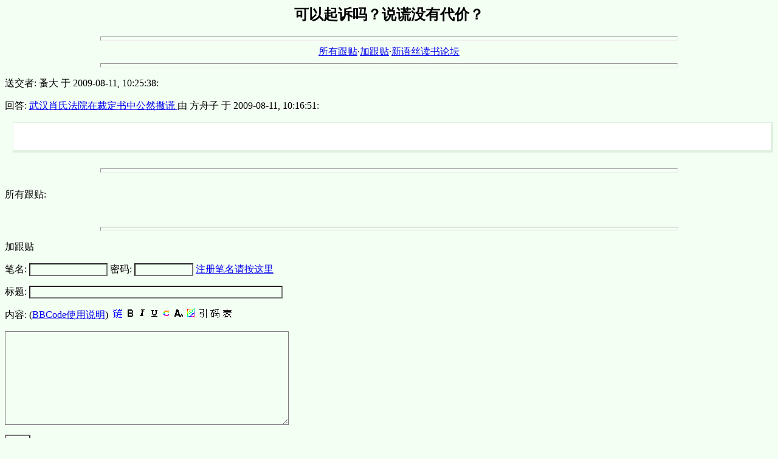

--- FILE ---
content_type: text/html; charset=GBK
request_url: http://xys.org/forum/db/5/116/182.html
body_size: 2807
content:
<html><head><meta http-equiv="Content-Type" content="text/html;charset=gb2312"><title>可以起诉吗？说谎没有代价？</title></head>
<link rel="stylesheet" type="text/css" href="/web.css" />
<body><!--#echo banner=""-->
<center><h2>可以起诉吗？说谎没有代价？</h2></center>
<hr size=7 width=75%>
<center><a href="#followups">所有跟贴</a>·<a href="#postfp">加跟贴</a>·<a href="/cgi-bin/mainpage.pl">新语丝读书论坛</a></center>
<hr size=7 width=75%><p>
送交者: 蚤大 于 2009-08-11, 10:25:38:<p>
回答: <a href="/forum/db/5/116/176.html">武汉肖氏法院在裁定书中公然撒谎 </a> 由 方舟子 于 2009-08-11, 10:16:51:<p>
<div class="xys_forum_post_body">
<br>
</div><!--end_post_body-->
<br><hr size=7 width=75%><br>
<a name="followups">所有跟贴:</a><br>
<ul><!--insert: 5/116/182-->
</ul><!--end: 5/116/182-->
<br><hr size=7 width=75%><p>
<a name="postfp">加跟贴</a><p>
<form name="xyspost" method=POST action="/cgi-bin/mainboard.pl">
<input type=hidden name="followup" value="5/116/176,5/116/182">
<input type=hidden name="origname" value="蚤大">
<input type=hidden name="origsubject" value="可以起诉吗？说谎没有代价？">
<input type=hidden name="origdate" value="2009-08-11, 10:25:38">
笔名: <input type=text name="name" size=14> 密码: <input type="password" name="usrpwd" size=10> <a href="/forum/register.html">注册笔名请按这里</a><p>
标题: <input type=text name="subject" size=50><p>
内容: (<a href="/bbcode.html">BBCode使用说明</a>)&nbsp;
<script language="JavaScript" type="text/JavaScript" src="/bbcode.js"></script>
<img name="url" width=16 height=16 src="/icons/url.gif"
onClick="sendText(document.xyspost.body, '[url][/url]')">
<img name="bold" width=16 height=16 src="/icons/bold.gif"
onClick="sendText(document.xyspost.body, '[b][/b]')">
<img name="italic" width=16 height=16 src="/icons/italic.gif"
onClick="sendText(document.xyspost.body, '[i][/i]')">
<img name="underline" width=16 height=16 src="/icons/underline.gif"
onClick="sendText(document.xyspost.body, '[u][/u]')">
<img name="color" width=16 height=16 src="/icons/color.gif"
onClick="sendText(document.xyspost.body, '[color=][/color]')">
<img name="fontsize" width=16 height=16 src="/icons/fontsize.gif"
onClick="sendText(document.xyspost.body, '[size=][/size]')">
<img name="img" width=16 height=16 src="/icons/img.gif"
onClick="sendText(document.xyspost.body, '[img][/img]')">
<img name="quote" width=16 height=16 src="/icons/quote.gif"
onClick="sendText(document.xyspost.body, '[quote][/quote]')">
<img name="code" width=16 height=16 src="/icons/code.gif"
onClick="sendText(document.xyspost.body, '[code][/code]')">
<img name="list" width=16 height=16 src="/icons/list.gif"
onClick="sendText(document.xyspost.body, '[list][*][/list]')">
<p><textarea name="body" COLS=56 ROWS=10></textarea><p>
<input type=submit value="送交"> </form></body></html>
